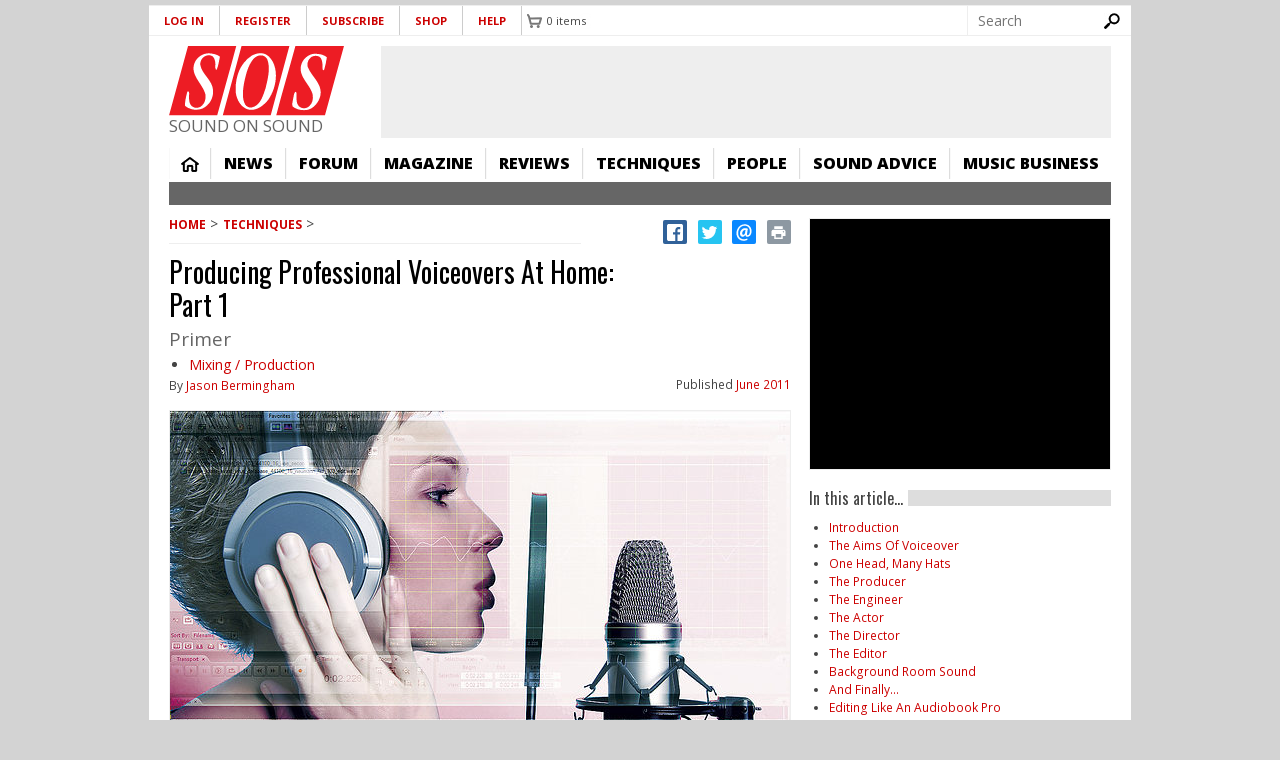

--- FILE ---
content_type: text/html; charset=utf-8
request_url: https://www.google.com/recaptcha/api2/aframe
body_size: 266
content:
<!DOCTYPE HTML><html><head><meta http-equiv="content-type" content="text/html; charset=UTF-8"></head><body><script nonce="dcg3gUyX1WpKh6CShmv6bQ">/** Anti-fraud and anti-abuse applications only. See google.com/recaptcha */ try{var clients={'sodar':'https://pagead2.googlesyndication.com/pagead/sodar?'};window.addEventListener("message",function(a){try{if(a.source===window.parent){var b=JSON.parse(a.data);var c=clients[b['id']];if(c){var d=document.createElement('img');d.src=c+b['params']+'&rc='+(localStorage.getItem("rc::a")?sessionStorage.getItem("rc::b"):"");window.document.body.appendChild(d);sessionStorage.setItem("rc::e",parseInt(sessionStorage.getItem("rc::e")||0)+1);localStorage.setItem("rc::h",'1768961062033');}}}catch(b){}});window.parent.postMessage("_grecaptcha_ready", "*");}catch(b){}</script></body></html>

--- FILE ---
content_type: text/javascript
request_url: https://cdn.pagesense.io/js/soundonsound/ae2389d05b0247cf859b1f61f2723b39_visitor_count.js
body_size: -94
content:
window.ZAB.visitorData = {"experiments":{},"time":1768957482779}

--- FILE ---
content_type: application/javascript; charset=utf-8
request_url: https://fundingchoicesmessages.google.com/f/AGSKWxUTtnOTAyNhdnDBLs7vGfO7r9vInls2XUxLeXUgdJPAzbL3A_4G59WvzrLH5nYWXOGJUFMpd4eA1iXiOAQSGqwxVjHgo4ddVg0AHl_NhatrRgbZgOvvWidOIRa5qA6fot1GltxxlmlEK5bLSgGwy_OaBn1Jaj478CvLlfjClK4ePgXnhZmFX0NDg8af/_/ban728.php/framead_/ad/timing./2018-ads-/adonly468.
body_size: -1290
content:
window['e2553542-c839-4307-9f10-a441d42644a3'] = true;